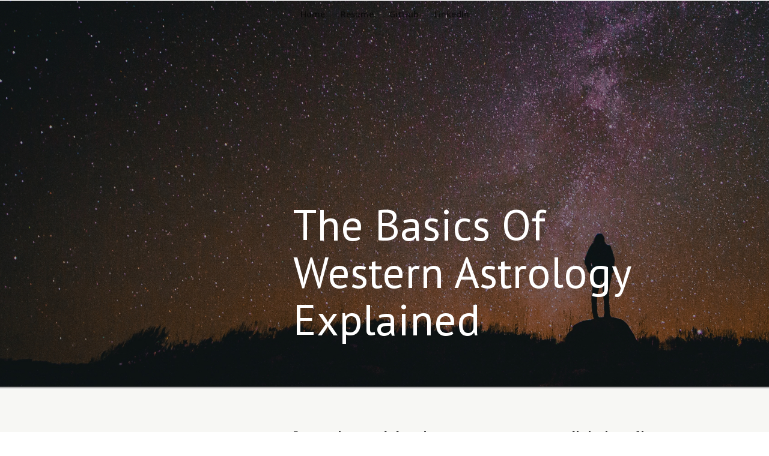

--- FILE ---
content_type: text/css
request_url: https://sanchez.is/wp-content/themes/Divi-EdgarSanchez/style.css?ver=4.27.5
body_size: -233
content:
/*
 Theme Name:   Divi - Edgar Sanchez
 Theme URI:    https://arkonlabs.com
 Description:  Edgar Sanchez child theme
 Author:       ArkonLabs
 Author URI:   https://arkonlabs.com
 Template:     Divi
 Tags:         light, dark, two-columns, right-sidebar, responsive-layout, accessibility-ready
 Text Domain:  divi-arkonlabs
*/

@import url("../Divi/style.css");

/* =Theme customization starts here
-------------------------------------------------------------- */

--- FILE ---
content_type: text/css
request_url: https://sanchez.is/wp-content/et-cache/1/7/3319/et-core-unified-deferred-3319.min.css?ver=1765863749
body_size: 567
content:
.et_pb_row_8,body #page-container .et-db #et-boc .et-l .et_pb_row_8.et_pb_row,body.et_pb_pagebuilder_layout.single #page-container #et-boc .et-l .et_pb_row_8.et_pb_row,body.et_pb_pagebuilder_layout.single.et_full_width_page #page-container #et-boc .et-l .et_pb_row_8.et_pb_row{max-width:780px}.et_pb_text_14.et_pb_text{color:#363636!important}.et_pb_text_14{line-height:1.4em;font-family:'PT Serif',Georgia,"Times New Roman",serif;font-size:36px;line-height:1.4em;margin-bottom:70px!important}.et_pb_contact_field_0.et_pb_contact_field .input,.et_pb_contact_field_0.et_pb_contact_field .input[type="checkbox"]+label i,.et_pb_contact_field_0.et_pb_contact_field .input[type="radio"]+label i,.et_pb_contact_field_1.et_pb_contact_field .input,.et_pb_contact_field_1.et_pb_contact_field .input[type="checkbox"]+label i,.et_pb_contact_field_1.et_pb_contact_field .input[type="radio"]+label i{background-color:rgba(0,0,0,0)}.et_pb_contact_field_0.et_pb_contact_field .input,.et_pb_contact_field_0.et_pb_contact_field .input[type="checkbox"]+label,.et_pb_contact_field_0.et_pb_contact_field .input[type="radio"]+label,.et_pb_contact_field_0.et_pb_contact_field .input[type="checkbox"]:checked+label i:before,.et_pb_contact_field_0.et_pb_contact_field .input::placeholder,.et_pb_contact_field_1.et_pb_contact_field .input,.et_pb_contact_field_1.et_pb_contact_field .input[type="checkbox"]+label,.et_pb_contact_field_1.et_pb_contact_field .input[type="radio"]+label,.et_pb_contact_field_1.et_pb_contact_field .input[type="checkbox"]:checked+label i:before,.et_pb_contact_field_1.et_pb_contact_field .input::placeholder{color:#adadab}.et_pb_contact_field_0.et_pb_contact_field .input::-webkit-input-placeholder{color:#adadab}.et_pb_contact_field_0.et_pb_contact_field .input::-moz-placeholder{color:#adadab}.et_pb_contact_field_0.et_pb_contact_field .input::-ms-input-placeholder{color:#adadab}.et_pb_contact_field_1.et_pb_contact_field .input::-webkit-input-placeholder{color:#adadab}.et_pb_contact_field_1.et_pb_contact_field .input::-moz-placeholder{color:#adadab}.et_pb_contact_field_1.et_pb_contact_field .input::-ms-input-placeholder{color:#adadab}.et_pb_contact_field_0,.et_pb_contact_field_1{height:64px}.et_pb_contact_field_0 .input+label,.et_pb_contact_field_0 .input+label i:before,.et_pb_contact_field_1 .input+label,.et_pb_contact_field_1 .input+label i:before{color:#adadab!important}.et_pb_contact_field_0.et_pb_contact_field .input[type="radio"]:checked+label i:before,.et_pb_contact_field_1.et_pb_contact_field .input[type="radio"]:checked+label i:before{background-color:#adadab}.et_pb_contact_form_0.et_pb_contact_form_container .input,.et_pb_contact_form_0.et_pb_contact_form_container .input[type="checkbox"]+label i,.et_pb_contact_form_0.et_pb_contact_form_container .input[type="radio"]+label i{border-radius:0px 0px 0px 0px;overflow:hidden}body #page-container .et_pb_section .et_pb_contact_form_0.et_pb_contact_form_container.et_pb_module .et_pb_button{color:#ffffff!important;border-width:8px!important;border-color:#02b875;border-radius:4px;letter-spacing:0px;background-color:#02b875!important}.et_pb_section_3.et_pb_section{padding-top:0px;background-color:#222222!important}.et_pb_row_9.et_pb_row{padding-top:40px!important;padding-top:40px}.et_pb_image_6,.et_pb_image_7,.et_pb_image_8{width:100%;max-width:100%!important;text-align:center}.et_pb_image_6 .et_pb_image_wrap,.et_pb_image_6 img,.et_pb_image_7 .et_pb_image_wrap,.et_pb_image_7 img,.et_pb_image_8 .et_pb_image_wrap,.et_pb_image_8 img{width:100%}.et_pb_text_15.et_pb_text,.et_pb_text_17.et_pb_text,.et_pb_text_19.et_pb_text{color:#888888!important}.et_pb_text_15,.et_pb_text_17,.et_pb_text_19{line-height:1.2em;font-family:'PT Sans',Helvetica,Arial,Lucida,sans-serif;font-weight:700;font-size:12px;letter-spacing:2px;line-height:1.2em;margin-top:30px!important}.et_pb_text_16.et_pb_text,.et_pb_text_18.et_pb_text,.et_pb_text_20.et_pb_text{color:#ffffff!important}.et_pb_text_16,.et_pb_text_18,.et_pb_text_20{line-height:1.2em;font-family:'PT Sans',Helvetica,Arial,Lucida,sans-serif;font-size:24px;line-height:1.2em}.et_pb_contact_field_0.et_pb_contact_field .et_pb_contact_field_options_title,.et_pb_contact_form_container .et_pb_contact_field_0.et_pb_contact_field .input,.et_pb_contact_form_container .et_pb_contact_field_0.et_pb_contact_field .input::placeholder,.et_pb_contact_form_container .et_pb_contact_field_0.et_pb_contact_field .input[type=checkbox]+label,.et_pb_contact_form_container .et_pb_contact_field_0.et_pb_contact_field .input[type=radio]+label,.et_pb_contact_field_1.et_pb_contact_field .et_pb_contact_field_options_title,.et_pb_contact_form_container .et_pb_contact_field_1.et_pb_contact_field .input,.et_pb_contact_form_container .et_pb_contact_field_1.et_pb_contact_field .input::placeholder,.et_pb_contact_form_container .et_pb_contact_field_1.et_pb_contact_field .input[type=checkbox]+label,.et_pb_contact_form_container .et_pb_contact_field_1.et_pb_contact_field .input[type=radio]+label{font-family:'PT Sans',Helvetica,Arial,Lucida,sans-serif;font-size:20px;line-height:1.4em}.et_pb_contact_form_container .et_pb_contact_field_0.et_pb_contact_field .input::-webkit-input-placeholder{font-family:'PT Sans',Helvetica,Arial,Lucida,sans-serif;font-size:20px;line-height:1.4em}.et_pb_contact_form_container .et_pb_contact_field_0.et_pb_contact_field .input::-moz-placeholder{font-family:'PT Sans',Helvetica,Arial,Lucida,sans-serif;font-size:20px;line-height:1.4em}.et_pb_contact_form_container .et_pb_contact_field_0.et_pb_contact_field .input:-ms-input-placeholder{font-family:'PT Sans',Helvetica,Arial,Lucida,sans-serif;font-size:20px;line-height:1.4em}.et_pb_contact_form_container .et_pb_contact_field_1.et_pb_contact_field .input::-webkit-input-placeholder{font-family:'PT Sans',Helvetica,Arial,Lucida,sans-serif;font-size:20px;line-height:1.4em}.et_pb_contact_form_container .et_pb_contact_field_1.et_pb_contact_field .input::-moz-placeholder{font-family:'PT Sans',Helvetica,Arial,Lucida,sans-serif;font-size:20px;line-height:1.4em}.et_pb_contact_form_container .et_pb_contact_field_1.et_pb_contact_field .input:-ms-input-placeholder{font-family:'PT Sans',Helvetica,Arial,Lucida,sans-serif;font-size:20px;line-height:1.4em}.et_pb_contact_form_container .et_pb_contact_field_0.et_pb_contact_field .input,.et_pb_contact_form_container .et_pb_contact_field_0.et_pb_contact_field .input[type="checkbox"]+label i,.et_pb_contact_form_container .et_pb_contact_field_0.et_pb_contact_field .input[type="radio"]+label i,.et_pb_contact_form_container .et_pb_contact_field_1.et_pb_contact_field .input,.et_pb_contact_form_container .et_pb_contact_field_1.et_pb_contact_field .input[type="checkbox"]+label i,.et_pb_contact_form_container .et_pb_contact_field_1.et_pb_contact_field .input[type="radio"]+label i{border-width:1px;border-style:solid;border-color:#adadab}@media only screen and (min-width:981px){.et_pb_row_9,body #page-container .et-db #et-boc .et-l .et_pb_row_9.et_pb_row,body.et_pb_pagebuilder_layout.single #page-container #et-boc .et-l .et_pb_row_9.et_pb_row,body.et_pb_pagebuilder_layout.single.et_full_width_page #page-container #et-boc .et-l .et_pb_row_9.et_pb_row{width:94%;max-width:94%}}@media only screen and (max-width:980px){.et_pb_text_14{font-size:26px}body #page-container .et_pb_section .et_pb_contact_form_0.et_pb_contact_form_container.et_pb_module .et_pb_button:after{display:inline-block;opacity:0}.et_pb_row_9,body #page-container .et-db #et-boc .et-l .et_pb_row_9.et_pb_row,body.et_pb_pagebuilder_layout.single #page-container #et-boc .et-l .et_pb_row_9.et_pb_row,body.et_pb_pagebuilder_layout.single.et_full_width_page #page-container #et-boc .et-l .et_pb_row_9.et_pb_row{width:80%;max-width:80%}}@media only screen and (max-width:767px){body #page-container .et_pb_section .et_pb_contact_form_0.et_pb_contact_form_container.et_pb_module .et_pb_button:after{display:inline-block;opacity:0}}